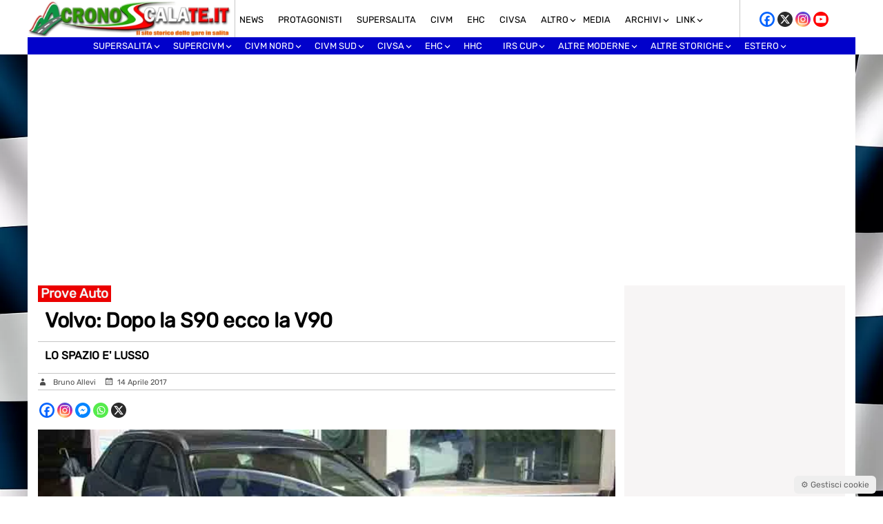

--- FILE ---
content_type: text/html; charset=utf-8
request_url: https://www.google.com/recaptcha/api2/aframe
body_size: 266
content:
<!DOCTYPE HTML><html><head><meta http-equiv="content-type" content="text/html; charset=UTF-8"></head><body><script nonce="bIoq2Ywen9z_7GdoWC5riA">/** Anti-fraud and anti-abuse applications only. See google.com/recaptcha */ try{var clients={'sodar':'https://pagead2.googlesyndication.com/pagead/sodar?'};window.addEventListener("message",function(a){try{if(a.source===window.parent){var b=JSON.parse(a.data);var c=clients[b['id']];if(c){var d=document.createElement('img');d.src=c+b['params']+'&rc='+(localStorage.getItem("rc::a")?sessionStorage.getItem("rc::b"):"");window.document.body.appendChild(d);sessionStorage.setItem("rc::e",parseInt(sessionStorage.getItem("rc::e")||0)+1);localStorage.setItem("rc::h",'1768403852271');}}}catch(b){}});window.parent.postMessage("_grecaptcha_ready", "*");}catch(b){}</script></body></html>

--- FILE ---
content_type: text/css
request_url: https://www.cronoscalate.it/wp-content/themes/Mazzara/style.css?ver=6.9
body_size: 7275
content:
/*
Theme Name: Cronoscalate.it
Author: Niki Mazzara
Version:  3.0
License: GNU General Public License v3 or later
License URI: http://www.gnu.org/licenses/gpl-2.0.html
Text Domain: test-theme
*/

/*--------------------------------------------------------------
# Generali
--------------------------------------------------------------*/

@font-face {
font-family: Montserrat;
src: url(/wp-content/themes/Mazzara/inc/fonts/Montserrat/Montserrat-Regular.ttf);
src: url(/wp-content/themes/Mazzara/inc/fonts/Montserrat/Montserrat-Bold.ttf);
font-weight: normal;
}
@font-face {
font-family: Roboto Condensed;
src: url(/wp-content/themes/Mazzara/inc/fonts/Roboto/RobotoCondensed-Regular.ttf);
font-weight: normal;
}
@font-face {
font-family: Rubik;
src: url(/wp-content/themes/Mazzara/inc/fonts/Rubik/Rubik-VariableFont_wght.ttf);
font-weight: normal;
}

body {
    line-height: 1;
    margin: 0px;
    background-image: url(https://www.cronoscalate.it/wp-content/uploads/2025/12/flag.webp);
    background-position: left top;
    background-size: cover;
    background-repeat: no-repeat;
    background-attachment: fixed;
}



.clear { 
  clear: both;
}
#main {
    width: 1200px;
    margin-left: auto !important;
    margin-right: auto !important;
}
.main-home {
    background: white;
	overflow: hidden;
}
.main-single {
    background: white;
    padding: 15px;
	overflow: hidden;
}

.main-banner {
    background: white;
	overflow: hidden;
}
.main-video {
    background: white;
	overflow: hidden;
}
.main-carousel {
    background: white;
	padding: 0px 0px 0px 0px;
	overflow: hidden;
}
.main-footer {
	margin-top:15px;
	overflow: hidden;
}

p {
    font: 16px / 25px rubik;
}

a {
  text-decoration: none;
}
a {
    margin: 0;
    padding: 0;
    font-size: 100%;
    vertical-align: baseline;
    background: transparent;
	color: #0049f5;
}
li {
    display: block;
}

.widget img {
    max-width: 100%;
	margin-top: 0px;
    margin-bottom: 0px;
}
.widgettitle, .widget-title {
    font: 15px/15px 'rubik';
    margin-bottom: 5px;
    text-align: center;
    color: white;
    padding-top: 4px;
    padding-bottom: 3px;
    background: #4f4f4f;
    width: 100%;
	border-radius: 5px;
} 
h2 {
font: bold 24px / 24px rubik;
} 

/* ================================
   FIX CORE WEB VITALS – VERSIONE SAFE
   ================================ */

/* HEADER – stabilità layout */
#masthead,
.site-header {
  min-height: 70px;
}

/* LOGO – mai forzare height */
.site-logo img,
.custom-logo {
  max-height: 50px;
  width: auto;
  height: auto;
  display: block;
}

/* IMMAGINI – regola universale anti-stretch */
img {
  height: auto !important;
}

/* CARD / THUMBNAIL (homepage, archivi) */
.post-thumbnail img,
.wp-post-image,
.featured-image img {
  width: 100%;
  height: auto;
}

/* Se il contenitore ha altezza fissa */
.post-thumbnail,
.featured-image {
  overflow: hidden;
}

/* ADS – riserva spazio SOLO al contenitore */
.adsense-box,
.ad-container,
.ad-wrapper {
  min-height: 250px;
}

/* IFRAME – spazio riservato */
iframe {
  min-height: 200px;
}


/*--------------------------------------------------------------
# Header
--------------------------------------------------------------*/
#header-mobile {
    width:99%;
	display:none;
}
#header {
    width:100%;
	height: 79px;
    background: white;
    position: sticky;
	z-index: 999;
    top: 0;
}
.logo {
    width: 25%;
    float: left;
    height: 54px;
    padding-top: 2px;
    padding-right: 6px;
}
.sottomenu {
    width: 61%;
    height: 54px;
    border-left: 1px solid #c7c7c7;
    float: left;
    padding-top: 16px;
}
.social {
    width: 13%;
    height: 54px;
    border-left: 1px solid #c7c7c7;
    float: left;
    padding: 14px 0px 0px 0px;
}
.menu-top {
    width: 100%;
    background: #0101cb;
    height: 25px;
    float: left;
    color: white;
}

/*--------------------------------------------------------------
# Immagini
--------------------------------------------------------------*/

img {
  height: auto;
  max-width: 100%;
}
img[class*="align"],
img[class*="attachment-"],
img[class*="test"] {
  height: auto;
}
.wp-caption {
  margin-bottom: 1.5em;
  max-width: 100%;
}
.wp-caption img[class*="wp-image-"] {
  display: block;
  margin-left: auto;
  margin-right: auto;
}
.wp-caption .wp-caption-text {
    text-align: center;
    font: bold 12px/12px montserrat;
    border: 1px solid #e7e7e7;
    padding: 3px 2px 3px 2px;
    margin-top: -1px;
}
.wp-caption-text {
  text-align: center;
}
.alignleft {
  float: left;
  margin: 0 20px 0px 0;
}
.alignright {
  float: right;
  margin: 0 0 0px 20px;
}
.aligncenter {
  display: block;
  margin: 0px 0px 0px 0px;
  text-align: center;
  clear: both;
  width: 100%;
}
.alignnone {
  display: block;
}
.immagine-obs {
  position: relative;
  overflow: hidden;
  height: auto;
  max-width: 100%;
}

.immagine-obs a {
  display: block;
}

.immagine-obs img {
  display: block;
  width: 100%;
  height: auto;
  transition: transform .35s ease;
  will-change: transform;
}

.immagine-obs::after {
  content: "";
  position: absolute;
  inset: 0;
  background: rgba(0, 0, 0, 0.18);
  opacity: 0;
  transition: opacity .25s ease;
  pointer-events: none;
}

@media (hover: hover) {
  .immagine-obs:hover::after {
    opacity: 1;
  }

  .immagine-obs:hover img {
    transform: scale(1.035);
  }
}


.ri-featured-image {
    text-align: center;
    font: bold 13px / 13px rubik;
    border: 1px solid #e7e7e7;
    padding: 2px 5px 3px 5px;
}
#fotogallery {
    margin-top: 24px;
    border: 1px solid #d9d9d9;
    padding: 0px 5px 10px 5px;
    width: 100%;
    font: 15px / 25px rubik;
    text-align: center;
}
#play {
	position: absolute;
    top: 0px;
	width:100%;
	height: auto;
}

/*--------------------------------------------------------------
# Footer
--------------------------------------------------------------*/
.menu-footer {
    font: 14px / 25px rubik;
    margin-top: 10px;
    margin-bottom: 10px;
    color: #1c3e72;
    text-decoration: none;
    text-transform: uppercase;
}
.menu-footer a {
    color:#ffffff;
    text-decoration: none;
}
.menu-footer a:hover {
    color:red;
    transition: 0.2s linear;
}
#sezione-E {
    position: relative;
    overflow: hidden;
    background: #b1ddd3;
    padding: 20px 10px 20px 10px;
    clear: both;
}
#footer {
    background: #4f4f4f;
    position: relative;
    padding-top: 5px;
    padding-bottom: 45px;
}
#footer-left {
    width: 25%;
    padding-left: 15px;
    padding-right: 15px;
    overflow: hidden;
    float: left;
}
#footer-center {
    width: 50%;
    padding-top: 10px;
    padding-left: 15px;
    padding-right: 15px;
    overflow: hidden;
    float: left;
    text-align: center;
    border-left: 2px solid #000000;
    border-right: 2px solid #000000;
    color: white;
    font: bold 13px / 15px rubik;
    padding-bottom: 7px;
}
#footer-center-bis {
    width: 25%;
    padding-left: 15px;
    padding-right: 15px;
    overflow: hidden;
    float: left;
}
#footer-right {
    width: 25%;
    padding-left: 15px;
    padding-right: 15px;
    overflow: hidden;
    float: left;
}
.footer-auto {
	height:230px;
}
.sottofooter {
    text-decoration: none;
    font: 13px / 19px rubik;
    padding-top: 50px;
    margin-bottom: 5px;
    color: #1c3e72;
}
#fine {
    clear: both;
} 
/*--------------------------------------------------------------
# Categorie
--------------------------------------------------------------*/

.catname-attualita, .catname-basket, .catname-cronaca, .catname-calcio, .catname-politica, .catname-handball, .catname-volley, .catname-automobilismo, .catname-altri-sport, .catname-city, .catname-animali, .catname-salute, .catname-economia, .catname-turismo, .catname-spettacolo, .catname-italia {
    padding: 3px 5px 2px 5px;
    font: 11px / 11px rubik;
    position: absolute;
    top: 10px;
    left: 10px;
    text-transform: uppercase;
    border-radius: 4px;
}

.catname-attualita {
    color: white;
    background: #0324cf;
}
.catname-basket {
    color: white;
    background: #2c9339;
}  
.catname-cronaca {
    color: white;
    background: #e10000;
}   
.catname-calcio {
    color: white;
    background: #0397bb;
}
.catname-politica {
    color: white;
    background: #645866;
}   
.catname-handball {
    color: white;
    background: #82109d;
}
.catname-volley {
    color: white;
    background: #da6007;
}  
.catname-automobilismo {
    color: white;
    background: #b3790a;
}
.catname-altri-sport {
    color: black;
    background: #01ede4;
} 
.catname-city {
    color: white;
    background: #b30303;
}
.catname-animali {
    color: black;
    background: #01ede4;
} 
.catname-salute {
    color: #000000;
    background: #bbcf6f;
}
.catname-economia {
    color: white;
    background: #017310;
}  
.catname-turismo {
    color: white;
    background: #bf0202;
}  
.catname-spettacolo {
    color:#ffffff;
    background: #03a5b7;
}
.catname-italia {
    color:#ffffff;
    background: #03a5b7;
}

/*--------------------------------------------------------------
# Spalle
--------------------------------------------------------------*/

#spalla-home {
    float: right;
    width: 330px;
    background: #ededed69;
    overflow: hidden;
    margin-top: 53px;
    padding: 0px 15px 15px 15px;
}

#spalla-dx {
    float: right;
    width: 320px;
    background: #d9d0d036;
    overflow: hidden;
    padding: 10px;
}


/*--------------------------------------------------------------
# Menu Primary
--------------------------------------------------------------*/

.sf-menu {
  margin: 0;
  padding: 0;
  list-style: none;
}
.sf-menu li {
  position: relative;
}
.sf-menu li:hover > ul,
.sf-menu li.sfHover > ul {
  display: block;
}
.sf-menu ul {
  position: absolute;
  display: none;
  top: 100%;
  left: 0;
  z-index: 99;
}
.sf-menu ul ul {
  top: 0;
  left: 210px;
}
.sf-menu > li {
  float: left;
}
.sf-menu a {
  display: block;
  position: relative;
}
.sf-menu {
  float: left;
}
.sf-menu ul {
  background-color: #fff;
  width: 270px;
  padding: 0 0;
  box-shadow: rgba(190, 190, 190, 0.45882) 0px 1px 5px;
  -webkit-box-shadow: rgba(190, 190, 190, 0.45882) 0px 1px 5px;
}
.sf-menu a {
  text-decoration: none;
  zoom: 1;
  /* IE7 */
}
.sf-menu li {
  line-height: 25px;
  white-space: nowrap;
}
.sf-menu li a {
  padding: 0 15px;
  color: #ffffff;
  font-size: 15px;
}
.sf-menu li li {
  line-height: 1.3;
  border-bottom: 1px solid #f5f5f5;
}
.sf-menu li li:last-child {
  border-bottom: none;
}
.sf-menu li li a {
  color: #333;
  font-size: 15px;
  padding: 4px 15px;
}
.sf-menu li li a:hover {
  background-color: #f9f9f9;
}
.sf-menu li li ul {
  left: 250px;
}
.sf-menu li:hover li a,
.sf-menu li.sfHover li a {
  color: #333;
  display: block;
}
.sf-arrows .sf-with-ul:after {
  right: 15px;
}
.sf-arrows .sf-with-ul:after {
  position: absolute;
  top: 50%;
  margin-top: -7px;
  height: 0;
  width: 0;
  content: '\f431';
  font: normal 14px/1 'Genericons';
  display: inline-block;
  -webkit-font-smoothing: antialiased;
  -moz-osx-font-smoothing: grayscale;
}
/* styling for right-facing arrows */
.sf-arrows ul .sf-with-ul:after {
  top: 15px;
  padding-right: 15px;
  content: '\f501';
  font: normal 9px/1 'Genericons';
  display: inline-block;
  -webkit-font-smoothing: antialiased;
  -moz-osx-font-smoothing: grayscale;
}
.sf-arrows li li .sf-with-ul {
  padding-right: 0;
}
.sf-arrows li li .sf-with-ul:after {
  margin-top: -5px;
  right: 4px;
}

#primary-menu li li a:hover {
  color: #222;
}
#primary-menu li {
  line-height: 25px;
}
#primary-menu li a,
#primary-menu li a:hover {
  color: #fff;
}
#primary-menu li a:hover {
  background-repeat: repeat;
}
#primary-menu li li a,
#primary-menu li li a:hover {
  background-image: none;
  color: #222;
}
.is-sticky {
  z-index: 99;
  position: relative;
}
#primary-menu .sf-arrows .sf-with-ul:after {
  margin-top: -8px;
}
#primary-menu li a {
  font-size: 13px;
  text-transform: uppercase;
  font-family: rubik;
}
#primary-menu li li {
  line-height: 1.3;
}
#primary-menu li li a:link,
#primary-menu li li a:visited,
#primary-menu li li a:hover {
    border: none;
    font-weight: bold;
    padding: 4px 3px 4px 3px;
    font-size: 12px;
}
#primary-menu {
    margin-left: 80px;
}
/*--------------------------------------------------------------
# Menu Secondary
--------------------------------------------------------------*/

#secondary-menu li li a:hover {
  color: #222;
}
#secondary-menu li {
  line-height: 25px;
}
#secondary-menu li a,
#secondary-menu li a:hover {
  color: #020202;
}
#secondary-menu li a:hover {
  background-repeat: repeat;
}
#secondary-menu li li a,
#secondary-menu li li a:hover {
  background-image: none;
  color: #222;
}
#secondary-menu .sf-arrows .sf-with-ul:after {
  margin-top: -8px;
}
#secondary-menu li a {
  font-size: 13px;
  text-transform: uppercase;
  font-family: rubik;
  padding-left: 6px;
}
#secondary-menu li li {
  line-height: 1.3;
}
#secondary-menu li li a:link,
#secondary-menu li li a:visited,
#secondary-menu li li a:hover {
  border: none;
  background-image: none;
  color: #222;
  font-size: 14px;
  font-weight: normal;
  text-transform: none;
}
#secondary-menu .current-menu-item > a {
    color:#232b95;
    left: 0px;
}
#secondary-menu .current-menu-ancestor > a {
    color: red;
    background: #cccccc;
}
#secondary-menu .current_page_item > a {
    color: yellow;
    background: #595959;
}
#secondary-menu.current_page_ancestor > a {
    color: black;
    background: none;
}
/*--------------------------------------------------------------
# Home Page
--------------------------------------------------------------*/

#sezione-slider {
    position: relative;
    overflow: hidden;
    background: #ffffff;
    padding: 5px 5px 5px 5px;
    margin-top: 0px;
    clear: both;
}
#informazioni {
    width: 99%;
    float: left;
	min-height: 180px;
    margin: 5px 5px 5px 5px;
}
#half-section {
    width: 66%;
    float: left;
    position: relative;
    margin: 5px 5px 5px 5px;
}
#half-section-right {
    width: 32.5%;
    float: left;
    position: relative;
    margin: 5px 5px 2px 2px;
}
.title-white-big{
    position: absolute;
	width: 100%;
    font:bold 23px / 25px rubik;
    background-image: linear-gradient(#afafaf00 14% , #29292985 30%);
    padding: 33px 13px 0px 15px;
    bottom: 0px;
    color: white;
} 
.title-white-big a:hover {
    color: red;
    text-decoration: none;
    transition: 0.2s linear;
}    
.title-white-big a {
    color: white;
    text-decoration: none;
}    
.title-white-mini {
    position: absolute;
	width: 100%;
    padding: 15px 5px 0px 5px;
    bottom: 0px;
    font: bold 14px / 15px rubik;
    background-image: linear-gradient(#afafaf00 7% , #29292985 16%);
}
.title-white-mini a:hover {
    color: red;
    text-decoration: none;
    transition: 0.2s linear;
}    
.title-white-mini a {
    color: white;
    text-decoration: none;
} 

.datautor-white {
    color: #e2e2e2;
    font: 11px/11px rubik;
    padding: 0px 0px 4px 0px;
    border-top: 1px solid darkgray;
    border-bottom: 1px solid darkgray;
    margin-top: 5px;
    margin-bottom: 5px;
}
.datautor-white:before {
    content: "\f304";
    display: inline-block;
    font-family: "genericons";
    font-size: 16px;
    position: relative;
    padding-right: 3px;
    top: 4px;
    left: -1px;
}
.dataut-white {
    color: #e2e2e2;
    font: 11px/11px rubik;
    padding: 5px 0px 5px 10px;
}
.dataut-white:before {
    content: "\f307";
    display: inline-block;
    font-family: "genericons";
    font-size: 16px;
    position: relative;
    padding-right: 3px;
    top: 4px;
    left: -1px;
}

#sezione-A {
    position: relative;
    overflow: hidden;
    background: #d5ddef;
    padding: 20px 10px 10px 10px;
    margin-top: 0px;
    clear: both;
}
#half-section-A {
    width: 50%;
    float: left;
    position: relative;
    background: #f3f3f3;
    margin: 5px 5px 20px 5px;
}
#half-section-right-A-bis {
    width: 24%;
    float: left;
    position: relative;
    background: #f3f3f3;
    margin: 5px 5px 1px 2px;
}
#half-section-right-A {
    width: 24%;
    float: left;
    position: relative;
    background: #f3f3f3;
    margin: 5px 5px 1px 2px;
}
.title-A {
    padding: 10px;
    font: bold 22px/23px rubik;
	min-height: 158px;
} 
.title-A a:hover {
    color: #e80000;
    text-decoration: none;
    transition: 0.2s linear;
}    
.title-A a {
    color:#444444;
    text-decoration: none;
} 
.title-mini {
    padding: 5px 5px 0px 5px;
    font: bold 15px/16px rubik;
	min-height: 55px;
} 
.title-mini a:hover {
    color: #e80000;
    text-decoration: none;
    transition: 0.2s linear;
}    
.title-mini a {
    color:#444444;
    text-decoration: none;
} 
.datautor-home {
    color: #929292;
    font: 11px / 11px rubik;
    padding: 1px 2px 5px 2px;
    border-top: 1px solid #c5c5c5;
    margin-top: 4px;
    width: 100%;
}

.datautor-home:before {
    content: "\f304";
    display: inline-block;
    font-family: "genericons";
    font-size: 16px;
    position: relative;
    padding-right: 3px;
    top: 4px;
    left: -1px;
}
#sezione-B {
    position: relative;
    overflow: hidden;
    background: #f1f5ff;
    margin-top: 0px;
    clear: both;
}
#mid-section-B {
    width: 72.4%;
    position: relative;
    overflow: hidden;
    padding: 10px 0px 10px 10px;
    margin-top: 10px;
    float: left;
    clear: both;
}
#half-section-B {
    width: 67%;
    float: left;
    position: relative;
    margin: 5px 5px 20px 5px;
}
#half-section-right-B {
    width: 49%;
    float: left;
    position: relative;
    background: #ffffff;
    margin: 5px 5px 13px 3px;
    padding: 5px;
}
.title-B {
    padding: 10px;
    font: bold 22px/23px rubik;
	min-height: 157px;
} 
.title-B a:hover {
    color: #e80000;
    text-decoration: none;
    transition: 0.2s linear;
}    
.title-B a {
    color:#444444;
    text-decoration: none;
} 
#sezione-C {
    position: relative;
    overflow: hidden;
    background: #eef3ff;
    padding: 20px 10px 10px 10px;
    margin-top: 0px;
    clear: both;
}
#half-section-C {
    width: 24%;
    float: left;
    position: relative;
    background: #ffffff;
    margin: 10px 0px 0px 10px;
    padding: 4px;
}
#sezione-D {
    position: relative;
    overflow: hidden;
    background: #f9eaff;
    padding: 20px 10px 10px 10px;
    margin-top: 0px;
    clear: both;
}
#half-section-D {
    width: 24%;
    float: left;
    position: relative;
    background: #ffffff;
    margin: 10px 0px 0px 10px;
}
.nomegara-home {
    padding: 3px 4px 3px 4px;
    font: bold 12px / 12px rubik;
    position: absolute;
    top: 4px;
    left: 4px;
    background: #ff0000;
    color: #f1f1f1;
}
.nomegara-home-mini {
    color: #ffffff;
    background: #a90000;
    padding: 1px 4px 1px 4px;
    font: 11px / 11px rubik;
    position: absolute;
    left: 8px;
    top: 8px;
    border-radius: 4px;
}
.testo-live-gara {
    font: 14px/15px rubik;
    color: white;
    width: fit-content;
    padding-left: 5px;
    padding-right: 5px;
    background: blue;
    border-radius: 4px;
    margin-top: 3px;
}
.testo-live-gara a {
    color: white;
    text-decoration: none;
}
.testo-live-gara a:hover {
    color: red;
} 
.spazio-categoria {
    border-bottom: 3px solid;
    margin-left: 3px;
    margin-right: 3px;
}
.testo-categoria {
	font: bold 16px / 16px rubik;
    text-transform: uppercase;
    background: black;
    width: fit-content;
    color: white;
    padding: 3px 5px 0px 5px;
}

/*--------------------------------------------------------------
# Single
--------------------------------------------------------------*/
.catname {
    color: #f3f3f3;
    background: #eb0000;
    padding: 2px 4px 2px 4px;
    font: bold 19px / 20px rubik;
    float: left;
}
.catname a {
    color: white;
    text-decoration: none;
} 
.catname a:hover {
    color: yellow;
} 
.titolo-articolo {
    font: bold 30px / 30px rubik;
    line-height: 1;
    letter-spacing: -0.010em;
    display: block;
    margin-bottom: 5px;
    margin-top: 10px;
    padding: 10px;
}
#single-left {
    width: 71.5%;
    float: left;
    position: relative;
    margin-bottom: 15px;
}
.sottotitolo {
    font: bold 16px / 20px rubik;
    border-top: 1px solid #c5c5c5;
    margin-bottom: 5px;
    padding: 10px;
}
.datautor {
    color: #4e4e4e;
    font: 11px / 11px rubik;
    padding: 1px 0px 5px 0px;
    border-top: 1px solid #c5c5c5;
    border-bottom: 1px solid #c5c5c5;
    margin-top: 5px;
}
.datautor:before {
    content: "\f304";
    display: inline-block;
    font-family: "genericons";
    font-size: 16px;
    position: relative;
    padding-right: 3px;
    top: 4px;
    left: -1px;
}

.datautor a:hover {
    color: #e80000;
    text-decoration: none;
    transition: 0.2s linear;
    font-weight: bold;
}    
.datautor a {
    color:#444444;
    text-decoration: none;
} 
.dataut {
    font: 11px/11px rubik;
    padding: 5px 0px 5px 10px;
}
.dataut:before {
    content: "\f307";
    display: inline-block;
    font: normal 15px 'Genericons';
    position: relative;
    padding-right: 3px;
    top: 3px;
    left: -1px;
}
#sezione-relative {
    position: relative;
    overflow: hidden;
    background: #d2edce;
    padding: 10px;
    margin-top: 10px;
    clear: both;
}
#half-relative {
    width: 16.2%;
    float: left;
    position: relative;
    background: #f3f3f3;
    margin: 10px 0px 0px 5px;
}
.title-relative {
    padding: 5px 5px 0px 5px;
    font: bold 12px / 12px montserrat;
    min-height: 72px;
}
.title-relative a:hover {
    color: #e80000;
    text-decoration: none;
    transition: 0.2s linear;
}    
.title-relative a {
    color:#444444;
    text-decoration: none;
} 
#articolo {
    width: 100%;
    overflow: hidden;
    margin-bottom: 11px;
    padding-bottom: 2px;
    border-bottom: 1px dotted #c6c6c6;
}
.nomegara-single {
    color: #f3f3f3;
    background: #eb0000;
    padding: 2px 2px 2px 5px;
    font: bold 13px/13px rubik;
	border-radius:5px;
} 
.nomegara-single a {
    color: white;
    text-decoration: none;
} 
.nomegara-single a:hover {
    color: yellow;
} 
/*--------------------------------------------------------------
# Archivio
--------------------------------------------------------------*/

.categorie-title {
    font: bold 30px / 30px Montserrat;
    text-transform: uppercase;
    color: #0e02af;
    line-height: 1;
    letter-spacing: -0.020em;
    display: block;
    margin-bottom: 5px;
    border-bottom: 1px solid #e9e9e9;
    margin-top: 10px;
    padding: 10px;
    text-align: center;
}
.comuni-title {
    font: bold 30px / 30px rubik;
    color: #0e02af;
    line-height: 1;
    letter-spacing: -0.020em;
    display: block;
    margin-bottom: 5px;
    border-bottom: 1px solid #e9e9e9;
    margin-top: 10px;
    padding: 10px;
    text-align: center;
}
.luogo-title {
    font: bold 45px / 30px Montserrat;
    text-transform: uppercase;
    color: #0e02af;
    line-height: 1;
    letter-spacing: -0.020em;
    display: block;
    margin-bottom: 5px;
    border-bottom: 1px solid #e9e9e9;
    margin-top: 10px;
    padding: 10px;
    text-align: center;
}
#archivio {
    width: 100%;
    overflow: hidden;
    margin-bottom: 11px;
    padding-bottom: 2px;
    border-bottom: 1px dotted #c6c6c6;
}
.foto-archivio {
    width: 45%;
    float: left;
    overflow: hidden;
    position: relative;
}
.foto-archivio-bis {
    width: 33%;
    float: left;
    overflow: hidden;
    position: relative;
}
#titolo-archivio {
    width: 100%;
    padding-top: 5px;
    padding-bottom: 10px;
    font: bold 25px / 25px rubik;
}
#titolo-archivio a {
    color:black;
    text-decoration: none;
}
#titolo-archivio a:hover {
    color:red;
    transition: 0.2s linear;
}
#titolo-archivio-bis {
    width: 100%;
    font: bold 20px / 20px rubik;
}
#titolo-archivio-bis a {
    color:black;
    text-decoration: none;
}
#titolo-archivio-bis a:hover {
    color:red;
    transition: 0.2s linear;
}
.excerpt {
    width: 55%;
    float: left;
    padding: 10px;
}
.excerpt-bis {
    width: 67%;
    float: left;
    padding: 0px 10px 10px 10px;
}
.entry-summary {
    color: #000000;
    font: 15px / 17px rubik;
    padding: 10px 5px 5px 0px;
}
#title-archivi {
    font: bold 17px/19px rubik;
    color: black;
    letter-spacing: -0.020em;
    display: block;
    margin-bottom: 15px;
    margin-top: 9px;
    background: #efefef;
    width: fit-content;
    padding-left: 7px;
    padding-right: 18px;
    padding-bottom: 4px;
    padding-top: 2px;
}
#title-archivi a {
    color: black;
    text-decoration: none;
}

#title-archivi a:hover {
    color: red;
    text-decoration: none;
    transition: 0.2s linear;
}    
#title-archivi:before {
    content: "\f402";
    display: inline-block;
    font-family: "genericons";
    font-size: 16px;
    position: relative;
    padding-right: 3px;
    top: 2px;
    left: -1px;
}
/*--------------------------------------------------------------
# Pagination
--------------------------------------------------------------*/
.screen-reader-text{
  display:none;
}
.pagination {
  margin: 0 0 25px 0;
  padding-top: 25px;
  width: 100%;
  text-align: center;
  text-transform: uppercase;
}

.pagination .page-numbers {
  background-color: #f0f0f0;
  color: #333;
  display: inline-block;
  font-size: 16px;
  font-weight: bold;
  height: 40px;
  line-height: 40px;
  padding: 0 15px;
  text-decoration: none;
  font-family: 'Montserrat';
}

.pagination .page-numbers:hover {
  background-color: #e9e9e9;
  text-decoration: none;
}

.pagination .prev {
  float: left;
}

.pagination .next {
  float: right;
}

/*--------------------------------------------------------------
# Video Articoli
--------------------------------------------------------------*/
#video {
    width: 90%;
    margin: auto;
}
.embed-container { 
        position: relative; 
        padding-bottom: 56.25%;
        overflow: hidden;
        max-width: 100%;
        height: auto;
	    margin-bottom: 10px;
} 

.embed-container iframe,
.embed-container object,
.embed-container embed { 
        position: absolute;
        top: 0;
        left: 0;
        width: 100%;
        height: 100%;
}

.embed-container-face { 
	position: relative; 
	padding-bottom: 56.25%; 
	height: 0; 
	overflow: hidden; 
	max-width: 100%; 
} 
.embed-container-face iframe, .embed-container-face object, .embed-container-face embed { 
	position: absolute; 
	top: 0; 
	left: 0; 
	width: 100%; 
	height: 100%; 
}
/*--------------------------------------------------------------
# Pagina Video
--------------------------------------------------------------*/
#videoinpage {
    border: 1px dotted #c3c3c3;
    width: 23.5%;
    padding: 3px;
    border-radius: 10px;
    background: rgb(245, 248, 251);
    float: left;
    margin: 5px 6px 5px 6px;
	position: relative;
	min-height: 225px;
}
.titoli-videoarticoli {
    font: bold 14px / 14px rubik;
    height: 30px;
}
.titlevideopage {
    font: bold 15px/15px rubik;
    height: 45px;
    padding-top: 5px;
    margin-bottom: 5px;
    color: #000bb5;
    letter-spacing: -0.7px;
}
.titlevideopage a {
    color: #000;
    text-decoration: none;
}
.titlevideopage a:hover {
    color:red;
    transition:0.2s linear;
}
.galleria-text {
    font: bold 11px / 17px rubik;
    top: 5px;
    position: relative;
    border-top: 1px dotted #000000;
    color: #666666;
}
.testovideo-piccolo {
    font-size: 10px;
    line-height: 14px;
    font-family: 'Rubik';
    color: black;
    height: 40px;
    font-weight: bold;
}
.testovideo-piccolo a {
    color: #000;
    text-decoration: none;
}
.testovideo-piccolo a:hover {
    color:red;
    transition:0.2s linear;
}

/*--------------------------------------------------------------
# Pagina Foto
--------------------------------------------------------------*/
.titlefotopage {
    font: bold 15px/15px rubik;
    height: 30px;
    padding-top: 5px;
    margin-bottom: 5px;
    color: #000bb5;
    letter-spacing: -0.7px;
}
.titlefotopage a {
    color: #000;
    text-decoration: none;
}
.titlefotopage a:hover {
    color:red;
    transition:0.2s linear;
}
.infofotogara {
    position: relative;
    top: 10px;
    font: bold 14px / 14px rubik;
    height: 25px;
    color: #3e00ce;
}
/*--------------------------------------------------------------
# Pagine
--------------------------------------------------------------*/

.page-title {
    font: bold 31px / 31px rubik;
    line-height: 1;
    letter-spacing: -0.020em;
    display: block;
    margin-bottom: 18px;
    border-top: 1px solid #e9e9e9;
    border-bottom: 1px solid #e9e9e9;
    margin-top: 10px;
    padding: 10px;
    text-align: center;
    color: #2727cf;
}
/*--------------------------------------------------------------
# Carousel
--------------------------------------------------------------*/
.popolari-post-title {
    padding: 0px 5px 0px 5px;
    font: bold 14px/16px rubik;
	min-height: 64px;
	text-align:left;
} 
.popolari-post-title a:hover {
    color: #e80000;
    text-decoration: none;
    transition: 0.2s linear;
}    
.popolari-post-title a {
    color:#444444;
    text-decoration: none;
} 
/*--------------------------------------------------------------
# Pubblicita
--------------------------------------------------------------*/
.pubblicita-300x250 {
    max-width:300px; 
	height:auto;
	margin:auto;
} 

/*--------------------------------------------------------------
# Eventi
--------------------------------------------------------------*/
#titolo-gare {
    font: bold 28px / 35px rubik;
    color: #ffeaea;
    display: block;
    margin-bottom: 15px;
    margin-top: 9px;
    text-align: center;
    background: #000ba3;
    border-radius: 5px;
}
#locandina {
    width:28%;
	float:left;
}
#gara {
    width:72%; 
	padding:15px 0px 10px 20px;
	float:left;
}
.dati-gara {
    font: bold 17px / 17px rubik;
    margin-bottom: 5px;
    padding-top: 15px;
}
.vincitori {
    font: bold 16px / 20px rubik;
}
#risultati {
    border: 1px solid;
    padding: 5px 15px;
    margin: 15px 0px 15px 0px;
	background: #f2f9ff;
	border-radius: 3px;
}
.record {
    padding: 5px;
    border: 1px solid;
	background: #ffe0d1;
	margin-top: 15px;
	background: #f2f9ff;
	border-radius: 3px;
}
.testorecord {
    font: bold 17px / 20px rubik;
    margin: 0px 0px 0px 20px;
    vertical-align: middle;
}
#titolo-info {
    color: white;
    padding: 3px 0px 4px 0px;
    font: 15px / 15px rubik;
    position: relative;
    text-align: center;
    background: #000ba3;
    margin-bottom: 5px;
    border-radius: 5px;
}
.elencoinfogara, .elencoaudiogara {
    font: 15px / 15px 'rubik';
    color: #000877;
    text-decoration: none;
    padding-bottom: 2px;
    border-bottom: 1px dotted #cfcfcf;
}
.elencoinfogara a, .elencoaudiogara a  {
    color: #001192;
    font-weight: bold;
    text-decoration: none;
}
.elencoinfogara a:hover, .elencoaudiogara a:hover {
    color: #F00;
    transition: 0.2s linear;
}
.elencoinfogara:before {
    content: "\f412";
    display: inline-block;
    font-family: "genericons";
    font-size: 16px;
    position: relative;
    padding-right: 3px;
    top: 2px;
    left: -1px;
}
.elencoaudiogara:before {
    content: "\f452";
    display: inline-block;
    font-family: "genericons";
    font-size: 16px;
    position: relative;
    padding-right: 3px;
    top: 2px;
    left: -1px;
}
.posttitle-elenco {
    font: bold 15px / 16px 'rubik';
    color: #4A4A4A;
    padding-right: 5px;
    padding-left: 5px;
    margin-left: 0px;
    padding-bottom: 5px;
    border-bottom: 1px solid #e4e4e4;
}
.posttitle-elenco a {
    color: #4A4A4A;
    text-decoration: none;
}
.posttitle-elenco a:hover {
    color: red;
    transition: 0.15s linear;
}
.posttitle-elenco:before {
    content: "\f300";
    display: inline-block;
    font-family: "genericons";
    font-size: 16px;
    position: relative;
    padding-right: 3px;
    top: 2px;
    left: -1px;
}
.spazio-data {
    background: #dfdfdf94;
    margin-bottom: 5px;
    width: 100%;
    overflow: hidden;
    padding: 5px;
    border-radius: 5px;
}
.testo-prox {
    font: bold 11.9px / 12px rubik;
    background: red;
    padding: 2px 6px 2px 6px;
    border-radius: 4px;
    margin-bottom: 6px;
    float: left;
}
.testo-prox a {
    color:white;
    text-decoration: none;
}
.testo-prox a:hover {
    color: #e1ff00;
    transition: 0.2s linear;
}
.data-prox {
    width: 100%;
    float: left;
    font: bold 14px / 14px rubik;
    color: black;
    text-align: left;
    margin-left: 2px;
}
#altre-edizioni {
    float: left;
    width: 100%;
    margin-top: 0.5%;
	position: relative;	
}
#altre {
    width: 32.6%;
    float: left;
    margin: 10px 2.5px 0px 2.5px;
    position: relative;
    background: #f9f9f9;
    border: 1px solid #e9e9e9;
    min-height: 203px;
}
.title-altre-news {  
    position: relative;
    top: 3px;
    font: bold 12px / 13px rubik;
    min-height: 50px;
    padding-left: 3px;
    padding-right: 3px;
}
.title-altre-news a:hover {
    color: red;
    text-decoration: none;
    transition: 0.2s linear;
}    
.title-altre-news a {
    color:#444444;
    text-decoration: none;
} 
.dataut-br {
    color: darkgrey;
    font: 11px / 11px rubik;
	position: absolute;
    bottom: 1px;
}
.dataut-br:before {
    content: "\f307";
    display: inline-block;
    font-family: "genericons";
    font-size: 16px;
    position: relative;
    padding-right: 3px;
    top: 4px;
    left: -1px;
}
.fotogara {
    border-radius: 4px;
    margin-bottom: 10px;
    position: relative;
    border: 4px solid #110076;
}
.titoli-fotogara {
    color: #000000;
    background: #ffffff;
    text-decoration: none;
    font: bold 14px / 20px 'rubik';
    text-align: center;
}
.titoli-videogara {
    position: relative;
    font: bold 12px / 13px rubik;
    padding: 3px 0px 0px 0px;
    background: white;
    border: 3px solid #0000d3;
    border-radius: 3px;
    margin-bottom: 3px;
    text-align: center;
}
.sottotitoli-schedagara {
    text-decoration: none;
    font: bold 16px/16px'rubik';
    padding-top: 17px;
    margin-bottom: 10px;
    color: black;
}
.sottotitoli-schedagara a {
    color: blue;
    text-decoration: none;
}
.sottotitoli-schedagara a:hover {
    color: red;
    transition: 0.15s linear;
}

.descrizione-campionati {
    font: bold 21px / 21px rubik;
    text-align: center;
}
#infogara {
    padding-bottom: 10px;
}

/* Rimuove la freccia ::before solo dalle righe SENZA link */
#altre-edizioni .elencoinfogara:not(:has(a))::before {
    content: none !important;
}
/* Rimuove il border-bottom SOLO dalle righe senza link (<a>) */
#altre-edizioni .elencoinfogara:not(:has(a)) {
    border-bottom: none !important;
}


/*--------------------------------------------------------------
# Calendari
--------------------------------------------------------------*/
#titolo-calendario {
    font: bold 28px / 35px rubik;
    color: #000000;
    margin-bottom: 15px;
    margin-top: 9px;
    border-bottom: 1px solid #d5d5d5;
    text-align: center;
}
#riga-calendario {
    width: 100%;
    height: 45px;
    margin-bottom: 20px;
    background: #bdbdbd57;
    border: 1px solid #9f9f9f;
    border-radius: 5px;
}
.data-calendario {
    width: 140px;
    height: 44px;
    float: left;
    font: bold 16px / 16px roboto condensed;
    color: white;
    background: #0000b9;
    display: flex;
    justify-content: center;
    align-items: center;
    border-radius: 5px 0px 0px 5px;
}
.gara-calendario {
    width: 64%;
    height: 45px;
    float: left;
    padding: 0px 0px 0px 10px;
    font: bold 16px / 16px rubik;
    display: flex;
    align-items: center;
}
.gara-calendario a, .gara-calendario-vinc a {
    text-decoration: none;   
} 

.gara-calendario a:hover, .gara-calendario-vinc a:hover {
    color:red;
    transition:0.2s linear;
} 
.gara-calendario-vinc {
    height: 20px;
    padding: 5px 0px 0px 10px;
    font: bold 16px / 16px rubik;
    display: flex;
    justify-content: left;
    align-items: center;
}
.vincitore-calendario {
    height: 45px;
    float: left;
	width: 64%;
}
.vittoria {
    font: bold 15px / 16px rubik;
    padding: 2px 0px 0px 10px;
    height: 20px;
    display: flex;
    justify-content: left;
    align-items: center;
}
.regione-calendario {
    width: 16%;
    font: bold 15px / 15px roboto condensed;
    height: 45px;
    float: right;
    padding: 0px 7px 0px 0px;
    display: flex;
    justify-content: right;
    align-items: center;
}
.data-annullata {
    width: 140px;
    height: 44px;
    float: left;
    background: #e50000;
    font: bold 16px / 16px roboto condensed;
    color: white;
    display: flex;
    justify-content: center;
    align-items: center;
    border-radius: 5px 0px 0px 5px;
}
.data-rinviata {
    width: 140px;
    height: 44px;
    float: left;
    background: #af00f5;
    font: bold 16px / 16px roboto condensed;
    color: white;
    text-align: center;
    display: flex;
    justify-content: center;
    align-items: center;
    border-radius: 5px 0px 0px 5px;
}
/* =========================================
   CLS < 0.05 – FIX DEFINITIVO (TARGETED)
   ========================================= */

/* HERO / IMMAGINE LCP (homepage) */
#half-section img,
#half-section-A img {
  width: 100%;
  height: auto;
}

/* CARD NEWS HOMEPAGE (ALTRE NOTIZIE, SEZIONI A–D) */
#half-section-A .immagine-obs,
#half-section-B .immagine-obs,
#half-section-C .immagine-obs,
#half-section-D .immagine-obs {
  aspect-ratio: 16 / 9;
  overflow: hidden;
}

/* immagine interna */
#half-section-A .immagine-obs img,
#half-section-B .immagine-obs img,
#half-section-C .immagine-obs img,
#half-section-D .immagine-obs img {
  width: 100%;
  height: 100%;
  object-fit: cover;
}

/* SAFETY: evita CLS su immagini lazy */
img[loading="lazy"] {
  min-height: 1px;
}



/* === FIX CLS MOBILE – COOKIE BANNER === */
@media (max-width: 768px) {
  #main {
    padding-bottom: 5px;
  }
}


.cookie-logo {
    text-align: center;
    margin-bottom: 10px;
	max-width: 230px;
}

.cookie-logo img {
    max-width: 160px;
    height: auto;
    display: inline-block;
}

/* ================= COOKIE BANNER – RIPRISTINO ESTETICO ================= */

#cookie-banner {
    background: rgba(0,0,0,0.45);
}

.cookie-popup {
    background: #ffffff;
    border-radius: 10px;
    padding: 20px 22px;
    max-width: 420px;
    box-shadow: 0 0 20px rgba(0,0,0,0.3);
    text-align: center;
}

/* Titolo */
.cookie-popup h2 {
    font: bold 18px/18px rubik;
    margin-bottom: 10px;
}

/* Testo */
.cookie-popup p {
    font: 14px/20px rubik;
    color: #333;
}

/* Pulsanti */
.cookie-buttons {
    margin-top: 15px;
}

/* Accetta */
#accept-all {
    background: #d32f2f;
    color: #fff;
    border: none;
    padding: 8px 16px;
    border-radius: 6px;
    font: bold 14px/14px rubik;
    cursor: pointer;
}

/* Rifiuta */
#reject-all {
    background: none;
    border: none;
    font: 13px/13px rubik;
    color: #777;
    text-decoration: underline;
    cursor: pointer;
}

/* X chiusura */
.cookie-close {
    font-size: 18px;
    color: #888;
}
.cookie-close:hover {
    color: #000;
}

/* Gestisci cookie – stile testuale */
#cookie-manage a {
    background: none;
    padding: 0;
    font-size: 12px;
    color: #666;
    font-family: 'Rubik';
}


#cookie-manage {
    opacity: 1;
}

/* Privacy & Cookie Policy – forza font Rubik solo nel contenuto */
.page-id-17662 #main,
.page-id-17662 #main p,
.page-id-17662 #main h1,
.page-id-17662 #main h2,
.page-id-17662 #main h3,
.page-id-17662 #main a,
.page-id-17662 #main strong,
.page-id-17662 #main em,
.page-id-17662 #main span,

.page-id-47666 #main,
.page-id-47666 #main p,
.page-id-47666 #main h1,
.page-id-47666 #main h2,
.page-id-47666 #main h3,
.page-id-47666 #main a,
.page-id-47666 #main strong,
.page-id-47666 #main em,
.page-id-47666 #main span {
font-family: 'Rubik', system-ui, -apple-system, BlinkMacSystemFont, sans-serif !important;
}

/*--------------------------------------------------------------
# 404
--------------------------------------------------------------*/

.error-404 {
    max-width: 900px;
    margin: 40px auto;
    padding: 20px;
    text-align: center;
}

.error-code {
    font: bold 90px/1 rubik;
    margin: 0;
    color: #e0e0e0;
}

.error-title {
    font: bold 28px/34px rubik;
    margin: 10px 0;
}

.error-text {
    font: 16px/24px rubik;
    color: #555;
    margin-bottom: 25px;
}

.error-actions .btn-primary {
    display: inline-block;
    padding: 10px 20px;
    background: #111;
    color: #fff;
    text-decoration: none;
    border-radius: 3px;
}

.error-search {
    margin: 30px 0;
}

.error-latest {
    margin-top: 40px;
    text-align: left;
}

.error-latest h3 {
    font: bold 18px/22px rubik;
    margin-bottom: 10px;
}

.error-post {
    margin-bottom: 6px;
	font: bold 15px / 16px rubik;
}
.error-post a {
    color: #444444;
    text-decoration: none;
}





